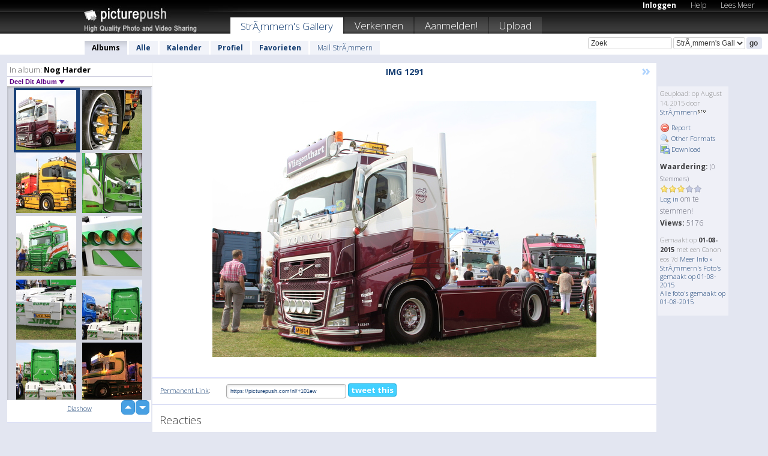

--- FILE ---
content_type: text/html; charset=UTF-8
request_url: https://strmmern.picturepush.com/nl/album/378921/14782718/Nog-Harder/IMG-1291.html
body_size: 6275
content:

        
                





        
	

        
    
                    
                        
           
                   
                    
                                    
        
            
           
            
                        
                
    <html xml:lang="nl" lang="nl">
    <head>

<meta name="viewport" content="width=device-width, initial-scale=1, maximum-scale=1"></meta>

 	<title>
    
        IMG 1291 Nog Harder  Foto album van  StrÃ¸mmern   
        
                        
        
        
        
        </title>	
        
       
<script type="text/javascript" src="https://ajax.googleapis.com/ajax/libs/jquery/1.4.3/jquery.min.js"></script>
	<script type="text/javascript" src="/consyn/base.js?v18"></script>
 
<script type="text/javascript">Consyn.start('/consyn',[],{usedefault:true});</script>


    	<link rel="stylesheet" href="https://picturepush.com/style/base3.css?v1698485769" type="text/css" />
    <link rel="stylesheet" href="https://picturepush.com/themes/picturepush/skins/black/style/colors.css?v6" type="text/css" id="skinStylesheet" />
    
    
    
    <link rel="alternate" title="PicturePush RSS feed" type="application/rss+xml" href="/user_rss.php" />
    
    <link rel="shortcut icon" href="/favicon.ico" /> 
    
    <meta http-equiv="Content-Type" content="text/html; charset=UTF-8"></meta>
    <meta name="verify-v1" content="njdKWUPFl93zsvYeC3/6WK2Yy7xOnZaHn5GfLDQdHTw="></meta>
    
    <meta name="keywords" content="IMG 1291, Nog Harder , StrÃ¸mmern, gratis, foto,upload, hosting, online, plaatjes, uploaden, delen, foto's"></meta>
                
<link href="https://vjs.zencdn.net/5.19.2/video-js.css" rel="stylesheet" />

    	
	<meta property="og:title" content="IMG_1291.JPG"></meta>
        <meta property="og:type" content="article"></meta>
        <meta property="og:url" content="https://strmmern.picturepush.com/nl/album/378921/14782718/Nog-Harder/IMG-1291.html"></meta>
        <meta property="og:image" content="https://www1.picturepush.com/photo/a/14782718/640/Nog-Harder-/IMG-1291.jpg"></meta>
        <meta property="og:site_name" content="PicturePush"></meta>
        <meta property="og:description" content=" door StrÃ¸mmern In Nog Harder  Album - "></meta>
	<meta property="fb:app_id" content="223717607720914"></meta>


             




    
  </head>
  <body style="position: relative;">

  <div id="bg" style="opacity: 0.9;filter: blur(5px); -webkit-filter: blur(5px); -moz-filter: blur(5px); -o-filter: blur(5px); -ms-filter: blur(5px); position: absolute; width: 100%; min-height: 100%; left:0; bottom:0; right:0;"></div>

  <div id="container">
    <div id="header">
        
        
        <div id="logo"><a href="https://picturepush.com/nl/"><img src="https://picturepush.com/themes/picturepush/skins/black/img/logo4.jpg?v3" alt="PicturePush - Foto Uploaden en Delen" id="skinLogo" /></a></div>
        <ul id="personalMenu" class="menu">
            
                                    
                        
            
                
            
            
             <li><a href="https://picturepush.com/nl/login">Inloggen</a></li>            
            
            <li><a href="https://picturepush.com/nl/help" style="font-weight: normal;">Help</a></li><li><a href="https://picturepush.com/nl/tour" style="font-weight: normal;">Lees Meer</a></li>            
           
            
            
        </ul>


        
        <ul id="mainmenu">
                            <li class="active"><h1><a href="https://strmmern.picturepush.com/nl/">StrÃ¸mmern's Gallery</a></h1></li>
                
                        
              
            <li><a href="https://picturepush.com/nl/explore">Verkennen</a></li><li><a href="https://picturepush.com/nl/signup">Aanmelden!</a></li><li><a href="https://picturepush.com/nl/up">Upload</a></li>                      
        </ul>

                
    <div class="searchBox">
        <form name="findlogin" action="https://picturepush.com/nl/search" method="get">
             
            
            <input type="text" name="q" style="width: 140px" value="Zoek" onclick="if(this.value=='Zoek'){this.focus(); this.select();}" /><select name="clid" style="width: 120px">
                <option value="">Alle Galleries</option>
                                <option value="77931" selected="selected">StrÃ¸mmern's Gallery</option>            </select><input type="submit" class="button" value="go" />
        </form>
    
    </div>
                
        <div id="userMenu">
            <ul class="menu">
            
                                
                            
            
                            
                
                                    <li class="active"><a href="https://strmmern.picturepush.com/nl/">Albums</a></li><li><a href="https://strmmern.picturepush.com/nl/all">Alle</a></li><li><a href="https://strmmern.picturepush.com/nl/calendar">Kalender</a></li><li><a href="https://strmmern.picturepush.com/nl/profile">Profiel</a></li><li><a href="https://strmmern.picturepush.com/nl/favorites">Favorieten</a></li> 
                                
                 
		                   
                    <li class="other"><a href="https://strmmern.picturepush.com/nl/mail">Mail Str&Atilde;&cedil;mmern</a></li>
                                 
                
                
            </ul>



        </div>
    
    </div>
    
    

              

    
    
    <div id="content" class="content-set">

    
                                

	
                
        <div id="column1wrap"><div id="column1">


                       
        
            
        <div class="settitle">
                               
                     
            <h2> 
              <span class="prefix">In album:</span>               
              Nog Harder           
               
              
            </h2>
             <div class="setcontrols">
               
               <span e:behave="picturepush.popup" e:popup="albumShareContextMenu" e:popupdata="{albumid: 378921}" style="cursor: pointer;">Deel Dit Album <b class="downarrow"></b></span>
	     </div>
            </div>
            
                       
             <div class="block thumbGrid">
            
                <form action="/massmanipulate.php" method="post" target="waitingwindow" onsubmit="window.open('about:blank','waitingwindow','width=200,height=200'); hide(elem('massmenu'));" style="border: 1px solid transparent;">
                
                

    

                
                
                                                
                
                                
                <div e:transform="picturepush.lazyscroller" e:pages="13" e:position="1" e:pageheight="316" e:pagewidth="220" e:src="/thumbs_page.php?alid=378921&amp;page=$1" id="lazyscroller" style="min-height:320px; width: 240px;">
                        
                            
                                                                                                                        
    
        
    
    
        <div class="thumb">
<a class="link" e:behave="tooltip" id="img14782718" e:tiptext="IMG 1291<br />2015-08-14 01:49:03" e:transform="nav" href="https://strmmern.picturepush.com/nl/album/378921/14782718/Nog-Harder/IMG-1291.html" e:href="/album/378921/detail/14782718" e:target="column2" e:highlight="true" onclick="var e=fix_e(arguments[0]); if(elem('massmenu')){elem('massmenu').activate('sel_14782718',e)};">
        
        
        
        <img height="100" width="100" alt="IMG 1291 - Nog Harder " src="https://www1.picturepush.com/photo/a/14782718/100c/Nog-Harder-/IMG-1291.jpg?v0" /></a>
        
            <div class="data"> 
            
            </div>
        </div><div class="thumb">
<a class="link" e:behave="tooltip" id="img14782717" e:tiptext="IMG 1271<br />2015-08-14 01:48:58" e:transform="nav" href="https://strmmern.picturepush.com/nl/album/378921/14782717/Nog-Harder/IMG-1271.html" e:href="/album/378921/detail/14782717" e:target="column2" e:highlight="true" onclick="var e=fix_e(arguments[0]); if(elem('massmenu')){elem('massmenu').activate('sel_14782717',e)};">
        
        
        
        <img height="100" width="100" alt="IMG 1271 - Nog Harder " src="https://www1.picturepush.com/photo/a/14782717/100c/Nog-Harder-/IMG-1271.jpg?v0" /></a>
        
            <div class="data"> 
            
            </div>
        </div><div class="thumb">
<a class="link" e:behave="tooltip" id="img14782716" e:tiptext="IMG 1267<br />2015-08-14 01:48:52" e:transform="nav" href="https://strmmern.picturepush.com/nl/album/378921/14782716/Nog-Harder/IMG-1267.html" e:href="/album/378921/detail/14782716" e:target="column2" e:highlight="true" onclick="var e=fix_e(arguments[0]); if(elem('massmenu')){elem('massmenu').activate('sel_14782716',e)};">
        
        
        
        <img height="100" width="100" alt="IMG 1267 - Nog Harder " src="https://www1.picturepush.com/photo/a/14782716/100c/Nog-Harder-/IMG-1267.jpg?v0" /></a>
        
            <div class="data"> 
            
            </div>
        </div><div class="thumb">
<a class="link" e:behave="tooltip" id="img14782715" e:tiptext="IMG 1260<br />2015-08-14 01:48:45" e:transform="nav" href="https://strmmern.picturepush.com/nl/album/378921/14782715/Nog-Harder/IMG-1260.html" e:href="/album/378921/detail/14782715" e:target="column2" e:highlight="true" onclick="var e=fix_e(arguments[0]); if(elem('massmenu')){elem('massmenu').activate('sel_14782715',e)};">
        
        
        
        <img height="100" width="100" alt="IMG 1260 - Nog Harder " src="https://www1.picturepush.com/photo/a/14782715/100c/Nog-Harder-/IMG-1260.jpg?v0" /></a>
        
            <div class="data"> 
            
            </div>
        </div><div class="thumb">
<a class="link" e:behave="tooltip" id="img14782714" e:tiptext="IMG 1258<br />2015-08-14 01:48:40" e:transform="nav" href="https://strmmern.picturepush.com/nl/album/378921/14782714/Nog-Harder/IMG-1258.html" e:href="/album/378921/detail/14782714" e:target="column2" e:highlight="true" onclick="var e=fix_e(arguments[0]); if(elem('massmenu')){elem('massmenu').activate('sel_14782714',e)};">
        
        
        
        <img height="100" width="100" alt="IMG 1258 - Nog Harder " src="https://www1.picturepush.com/photo/a/14782714/100c/Nog-Harder-/IMG-1258.jpg?v0" /></a>
        
            <div class="data"> 
            
            </div>
        </div><div class="thumb">
<a class="link" e:behave="tooltip" id="img14782713" e:tiptext="IMG 1251<br />2015-08-14 01:48:34" e:transform="nav" href="https://strmmern.picturepush.com/nl/album/378921/14782713/Nog-Harder/IMG-1251.html" e:href="/album/378921/detail/14782713" e:target="column2" e:highlight="true" onclick="var e=fix_e(arguments[0]); if(elem('massmenu')){elem('massmenu').activate('sel_14782713',e)};">
        
        
        
        <img height="100" width="100" alt="IMG 1251 - Nog Harder " src="https://www1.picturepush.com/photo/a/14782713/100c/Nog-Harder-/IMG-1251.jpg?v0" /></a>
        
            <div class="data"> 
            
            </div>
        </div>    


<div class="scroller" style="float: left; width: auto;">
    <b e:behave='tooltip' e:tiptext="First Page"  class="char">&laquo;&nbsp;&nbsp;</b><b e:behave='tooltip' e:tiptext="Previous Page" class="char">&lt;&nbsp;&nbsp;</b><b class='active'>&nbsp;1&nbsp;</b> <a href="https://strmmern.picturepush.com/nl/album/378921/p-Nog-Harder.html?page=2" e:transform="nav">2</a> <a href="https://strmmern.picturepush.com/nl/album/378921/p-Nog-Harder.html?page=3" e:transform="nav">3</a> <a href="https://strmmern.picturepush.com/nl/album/378921/p-Nog-Harder.html?page=4" e:transform="nav">4</a> <a href="https://strmmern.picturepush.com/nl/album/378921/p-Nog-Harder.html?page=5" e:transform="nav">5</a> <a href="https://strmmern.picturepush.com/nl/album/378921/p-Nog-Harder.html?page=6" e:transform="nav">6</a> <a href="https://strmmern.picturepush.com/nl/album/378921/p-Nog-Harder.html?page=7" e:transform="nav">7</a> <a href="https://strmmern.picturepush.com/nl/album/378921/p-Nog-Harder.html?page=2" e:behave='tooltip' e:transform="nav" e:tiptext="Next Page" class="char">&gt;</a> <a href="https://strmmern.picturepush.com/nl/album/378921/p-Nog-Harder.html?page=13" e:behave='tooltip' e:transform="nav" e:tiptext="Last Page" class="char">&raquo;</a> 
    </div>
        
        
    
    
                    
                        
                    </div>  
                      <div style="position: relative; height: 1px; width: 50px; float: right; z-index: 99;">
                           <div style="position: absolute; right:0px; top: 0px; width: 50px;"><a href="#" onclick="elem('lazyscroller').focusPrevious();return false;" class="uparrow"><span>up</span></a>
				<a href="#" onclick="elem('lazyscroller').focusNext(); return false;" class="downarrow"><span>down</span></a></div>
                       </div>                        
                    
                   
                </form>
                                
                <div class="content" style="text-align: center;">
                   
                          
                        
                                                <div><a class="minor" href="/slideshow?alid=378921">Diashow</a>
                        
                        
                        
                                                
                        </div>
                    </div>
                
                
                
    
                        
                
            </div>


                       
            
            
            

  
              
        
                   
		  
        
<div style="text-align: center;">

</div><div class="clear"></div>
        </div></div>
                
        <div id="column3">
            <div></div>        </div>                
                 <div class="column2">

        
            
                        
            <div id="column2" e:transform="picturepush.ImagePane" e:src="/album/378921/detail/14782718" e:storestate="anchor" e:loaded="true">
            
                
        
                        
                
        
        
        
        <script>
        if(typeof Consyn == "undefined"){
if(prompt('This page may miss parts, do you wish to refresh?'))window.location.href =  "https://strmmern.picturepush.com/nl/album/378921/14782718/Nog-Harder/IMG-1291.html";
}
        </script>
<div class="block stageBlock">
    <div class="content stage">
    
    
        <div class="scroller">
                             
                              
            <h2 class="imageTitle">IMG 1291</h2>                        
                       
             
            <a href="/album/378921/detail/14782717" e:transform="nav" class="next" title="Next" rel="nofollow">&raquo;</a>             
        </div>
                    
       
        <div class="media"> 
                
                        
            <a href="/showformat.php?format=1024&alid=378921&imgid=14782718&clid=77931" onclick="window.open(this.href,'fullsize','resizable=yes,status=no,menubar =no,toolbar = no,scrollbars=yes'); return false;" title="Click to enlarge!"><img class="photo" src="https://www1.picturepush.com/photo/a/14782718/640/Nog-Harder-/IMG-1291.jpg?v0" width="640" height="427" onload="this.height = $(this)[0].offsetWidth*427 / 640;" alt="IMG 1291 Nog Harder " /></a>
        
                               
                 </div>
        
        
        
                 
                 
          
        
        <div style="margin: 0 auto 10px auto; max-width:600px;"></div>        
        
        <div class="sidebar">
                
                <p>Geupload:  
                op August 14, 2015                door <a href="https://strmmern.picturepush.com/nl">StrÃ¸mmern</a><img  src="https://picturepush.com/img/pro.gif" alt="Pro User" height="11" width="16" />                    
                                </p>
        
                
                <ul>
                
                            <li><a href="#" onclick="var d = confirm('Really report this image as inappropriate?'); if(d){location.href='/action.php?mode=report&image=14782718';} return false;"><img src="https://picturepush.com/img/icons/delete.png" alt="" class="icon" height="16" width="16" /> Report</a></li>            
                                  
        
            
            <li><a href="/showformat.php?format=1024&image=14782718" onclick="window.open(this.href,'fullsize','resizable=yes,status=no,menubar =no,toolbar = no,scrollbars=yes'); return false;" title="Other Formats"><img src="https://picturepush.com/img/icons/magnifier.png" alt="" class="icon" height="16" width="16" />  Other Formats</a></li>        
            
            <li><a href="https://www1.picturepush.com/photo/a/14782718/img/Nog-Harder-/IMG-1291.jpg" title="Download IMG_1291.JPG ( 5.19 MB)"><img src="https://picturepush.com/img/icons/picture_save.png" alt="" class="icon" height="16" width="16" /> Download</a></li>                        
       
            
            
            </ul>
            
            
                           
</p>
                
                    
            
        
            
            <strong>Waardering:</strong> <span style="font-size: 10px">(0 Stemmers)</span><br />
                
                <span e:transform="pane" id="ratearea">
                    
                                            
                    <img src="https://picturepush.com/img/star1.gif" alt="" class="icon" /><img src="https://picturepush.com/img/star1.gif" alt="" class="icon" /><img src="https://picturepush.com/img/star1.gif" alt="" class="icon" /><img src="https://picturepush.com/img/star2.gif" alt="" class="icon" /><img src="https://picturepush.com/img/star2.gif" alt="" class="icon" />                    
                    
                                            <br /><a href="/login" class="minor">Log in</a> om te stemmen! </span>        
                      
                      <br />
                      <strong>Views:</strong> 5176<br />
                
                
                      
                
                                     
                    
                    
			                
                                        
                                        
  
                    
  
  
                    
      
                    
                                   
                                
                 <div e:transform="pane" style="margin-top: 10px;">
                
                  <p>
                  Gemaakt op <strong>01-08-2015</strong> met een Canon  eos 7d                  <a href="/exif_details.php?imgid=14782718" e:transform="nav" e:target="lightbox" rel="nofollow" title="Exif Details">Meer Info&nbsp;&raquo;</a><br />

                  <a href="https://strmmern.picturepush.com/nl/taken/2015-08-01">StrÃ¸mmern's Foto's gemaakt op 01-08-2015</a><br />

                  <a href="https://picturepush.com/nl/taken/2015-08-01">Alle foto's gemaakt op 01-08-2015</a>
</p>                 </div>
                                     
            
        </div>

        <div id="actionArea" e:transform="pane"></div>
        
    </div>

</div>

<div class="block" style="overflow: hidden;">
    
    <div class="content extracontent">
           <h3></h3>                     
     




           
               <table style="width: 480px;">      

              
                
               
                    
                    
                    <tr><th><a href="https://picturepush.com/nl/+101ew" class="minor">Permanent Link</a>:</th>
                <td colspan="3"><input type="text" value="https://picturepush.com/nl/+101ew" onclick="this.focus(); this.select();" style="width: 200px; font-size: 9px;" />


                <a href="http://twitter.com/share?url=https%3A%2F%2Fpicturepush.com%2Fnl%2F%2B101ew&text=Check+out%3A+IMG+1291&via=picturepush&related=picturepush" class="tweet-button" target="_blank" title="Post this picture to twitter">tweet this</a>





                </td>
                

                
                
                
                
                </tr>
                    
                
                  

                
                  
                  
                  
                
               </table>
               
               
               
               
               
          
    </div>
      
</div>




<div class="block">
    <h2>Reacties</h2>
    <div class="content">
    
      
                   
      
       <h3><img src="https://picturepush.com/img/icons/comment_add.png" alt="" class="icon" height="16" width="16" />  Reactie toevoegen</h3>
       
           
                     <p><a href="/login">Log in</a> om een reactie te plaatsen!</p>  
       
  </div>  
 
  
  
</div>        
        
        
        
        
        
        
        
        
        
                            
            
        </div>            
            
                  
   

         
            
            
            </div>
            
                        
                 
	<ul e:transform="picturepush.contextmenu" id="albumShareContextMenu" e:popuptemplate="menu" style="display:none">
                  
                        
                        
                        

                        <li><a href="https://strmmern.picturepush.com/nl/album/378921/p-Nog-Harder.html" onclick="prompt('Copy album link:',this.href); return false;" style="background-image: url(https://picturepush.com/img/icons/picture_link.png);">Album link</a></li>

                        
                        <li><a href="/masspublish?alid=378921&format=640" style="background-image: url(https://picturepush.com/img/icons/picture_link.png);">Publiceer</a></li>


	</ul>
                    

<script type="text/javascript">
// <![CDATA[
function checkKey(e){
  sel=null;
 if(e.keyCode!=39 && e.keyCode!=37) return true;

    var t = e.target.tagName.toLowerCase();
    if(t=='input' || t=='textarea' || t=='select') return true;
  if(e.keyCode==39){ // next
    sel =".stage .next";
  }else if(e.keyCode==37){ // previous
    sel=".stage .prev";
  }
  if(sel){
    $(sel).css({backgroundColor:'black'});
    $(sel).click();
  }
  return true;
}
$(function(){
    $(document).keyup(checkKey);


    var diffX,diffY,dx,dy, tchs, del = 150,
    clk = function(el){
        if ( typeof(tchs) !== 'object' ) return; //we have nothing to do
        if( Math.abs(dx) > Math.abs(dy) ){
           if ( dx < -20 ) { //swipe right
              $(".prev").click();
           }
           else if ( dx  > 20 ) { //swipe left
              $(".next").click();
           }
        }
    };
  
    $('.column2').bind('touchstart touchmove', function(ev){
            var oev = ev.originalEvent, el = $(this);
            switch( ev.type.charAt(5) ){
                case 's': //touch start
                    diffX = oev.touches[0].pageX;
                    diffY = oev.touches[0].pageY;
                    window.setTimeout(clk, del, el);
                break;
                case 'm': //touch move
                    tchs = oev.touches;
	            dx = (diffX - tchs[0].pageX);
                    dy = (diffY - tchs[0].pageY);
        //            tchs = oev.touches;
                break;
            }
    }); 
}); 

// ]]>
</script>


    
            
            
            
      
   <script type="text/javascript">
//<![CDATA[
var sess_id = "7072f01f7807924eed5f4b94a208e9fa";
/*
DomLoaded.load(function(){
  var s = document.createElement('script');
  s.src = "http://orders.colorplaza.com/cart/cart.cpl?lang=NL&oemid=21&swid=990450&aid="+sess_id;
  document.getElementsByTagName("head")[0].appendChild(s);
});
*/   
      //]]>
      </script>
      
                
       <div class="clear"></div> 
     </div>  
          
          
     
<div class="clear"></div>   
   </div>

<div class="clear"></div>   
   <div class="footer">
        <p id="p1">
        <a href="https://picturepush.com/nl/help"><strong>Help:</strong></a><br />
        - <a href="https://picturepush.com/nl/help">FAQ</a><br />

         - <a href="http://www.movinglabs.com/index.php/EN/Feedback?subject=PicturePush">Contact</a><br /> 
        </p>
        
        <p id="p2">
        <strong>Jouw:</strong><br />
                                        - <a href="https://picturepush.com/nl/help">Help</a><br />- <a href="https://picturepush.com/nl/tour">Lees Meer</a><br />                    </p>
       
        <p id="p3">
            <strong>Language:</strong><br />
            - <a href="https://picturepush.com/">English</a><br />
            - <a href="https://picturepush.com/nl/" class="active ?'active'}">Nederlands</a><br />
            - <a href="https://picturepush.com/fr/" class=" ?'active'}">Français</a><br />
        </p>
        
        <p id="p4">
        <a href="https://picturepush.com/nl/explore"><strong>Verkennen:</strong></a><br />
             - <a href="https://picturepush.com/nl/updated">Nieuw</a><br /> - <a href="https://picturepush.com/nl/calendar">Kalender</a><br /> - <a href="https://picturepush.com/nl/explore.comments">Reacties</a><br /> - <a href="https://picturepush.com/nl/members">Leden</a><br />        </p>
        
        <p id="p5">
        <a href="https://picturepush.com/nl/about"><strong>Over PicturePush:</strong></a><br />
        - <a href="https://picturepush.com/nl/about">Terms</a><br />
        - <a href="https://picturepush.com/news">Nieuws</a><br />
        - <a href="http://twitter.com/PicturePush">Follow on Twitter</a><br />
        - <a href="http://www.movinglabs.com/index.php/EN/Feedback?subject=PicturePush+Feedback">Stuur ons Feedback</a><br /> 
    
        </p>
        
        
        <p id="p6">
            <a href="https://picturepush.com/nl/tools"><strong>Tools:</strong></a><br />
            - <a href="https://picturepush.com/nl/tools">Multi file upload</a><br />
            - <a href="https://picturepush.com/nl/tools">Widgets for your site</a><br />
            - <a href="https://picturepush.com/nl/3rd_party_hosting">3rd party hosting</a><br />
            - <a href="https://picturepush.com/nl/ebay">eBay photo upload</a><br />

        </p>
        
        
        <p class="copyright">&copy; 2006-2025 - Gemaakt door <a href="http://www.movinglabs.com/">MovingLabs</a> 
        &nbsp;
        
        <a href="/privacy">privacy policy</a> - <a href="https://picturepush.com/nl/sitemap">sitemap</a> - <a href="https://picturepush.com/nl/disclosure">Responsible Disclosure</a>

        
</p>
   </div>  
   
   
   











  <script src="https://vjs.zencdn.net/ie8/1.1.2/videojs-ie8.min.js"></script>



  </body>
  
  <!-- 0.055006980895996 -->
</html>                

--- FILE ---
content_type: text/html; charset=UTF-8
request_url: https://strmmern.picturepush.com/thumbs_page.php?alid=378921&page=1
body_size: 593
content:

    
        
    
    
        <div class="thumb">
<a class="link" e:behave="tooltip" id="img14782718" e:tiptext="IMG 1291<br />2015-08-14 01:49:03" e:transform="nav" href="https://strmmern.picturepush.com/album/378921/14782718/Nog-Harder/IMG-1291.html" e:href="/album/378921/detail/14782718" e:target="column2" e:highlight="true" onclick="var e=fix_e(arguments[0]); if(elem('massmenu')){elem('massmenu').activate('sel_14782718',e)};">
        
        
        
        <img height="100" width="100" alt="IMG 1291 - Nog Harder " src="https://www1.picturepush.com/photo/a/14782718/100c/Nog-Harder-/IMG-1291.jpg?v0" /></a>
        
            <div class="data"> 
            
            </div>
        </div><div class="thumb">
<a class="link" e:behave="tooltip" id="img14782717" e:tiptext="IMG 1271<br />2015-08-14 01:48:58" e:transform="nav" href="https://strmmern.picturepush.com/album/378921/14782717/Nog-Harder/IMG-1271.html" e:href="/album/378921/detail/14782717" e:target="column2" e:highlight="true" onclick="var e=fix_e(arguments[0]); if(elem('massmenu')){elem('massmenu').activate('sel_14782717',e)};">
        
        
        
        <img height="100" width="100" alt="IMG 1271 - Nog Harder " src="https://www1.picturepush.com/photo/a/14782717/100c/Nog-Harder-/IMG-1271.jpg?v0" /></a>
        
            <div class="data"> 
            
            </div>
        </div><div class="thumb">
<a class="link" e:behave="tooltip" id="img14782716" e:tiptext="IMG 1267<br />2015-08-14 01:48:52" e:transform="nav" href="https://strmmern.picturepush.com/album/378921/14782716/Nog-Harder/IMG-1267.html" e:href="/album/378921/detail/14782716" e:target="column2" e:highlight="true" onclick="var e=fix_e(arguments[0]); if(elem('massmenu')){elem('massmenu').activate('sel_14782716',e)};">
        
        
        
        <img height="100" width="100" alt="IMG 1267 - Nog Harder " src="https://www1.picturepush.com/photo/a/14782716/100c/Nog-Harder-/IMG-1267.jpg?v0" /></a>
        
            <div class="data"> 
            
            </div>
        </div><div class="thumb">
<a class="link" e:behave="tooltip" id="img14782715" e:tiptext="IMG 1260<br />2015-08-14 01:48:45" e:transform="nav" href="https://strmmern.picturepush.com/album/378921/14782715/Nog-Harder/IMG-1260.html" e:href="/album/378921/detail/14782715" e:target="column2" e:highlight="true" onclick="var e=fix_e(arguments[0]); if(elem('massmenu')){elem('massmenu').activate('sel_14782715',e)};">
        
        
        
        <img height="100" width="100" alt="IMG 1260 - Nog Harder " src="https://www1.picturepush.com/photo/a/14782715/100c/Nog-Harder-/IMG-1260.jpg?v0" /></a>
        
            <div class="data"> 
            
            </div>
        </div><div class="thumb">
<a class="link" e:behave="tooltip" id="img14782714" e:tiptext="IMG 1258<br />2015-08-14 01:48:40" e:transform="nav" href="https://strmmern.picturepush.com/album/378921/14782714/Nog-Harder/IMG-1258.html" e:href="/album/378921/detail/14782714" e:target="column2" e:highlight="true" onclick="var e=fix_e(arguments[0]); if(elem('massmenu')){elem('massmenu').activate('sel_14782714',e)};">
        
        
        
        <img height="100" width="100" alt="IMG 1258 - Nog Harder " src="https://www1.picturepush.com/photo/a/14782714/100c/Nog-Harder-/IMG-1258.jpg?v0" /></a>
        
            <div class="data"> 
            
            </div>
        </div><div class="thumb">
<a class="link" e:behave="tooltip" id="img14782713" e:tiptext="IMG 1251<br />2015-08-14 01:48:34" e:transform="nav" href="https://strmmern.picturepush.com/album/378921/14782713/Nog-Harder/IMG-1251.html" e:href="/album/378921/detail/14782713" e:target="column2" e:highlight="true" onclick="var e=fix_e(arguments[0]); if(elem('massmenu')){elem('massmenu').activate('sel_14782713',e)};">
        
        
        
        <img height="100" width="100" alt="IMG 1251 - Nog Harder " src="https://www1.picturepush.com/photo/a/14782713/100c/Nog-Harder-/IMG-1251.jpg?v0" /></a>
        
            <div class="data"> 
            
            </div>
        </div>    


        
        
    
    


--- FILE ---
content_type: text/html; charset=UTF-8
request_url: https://strmmern.picturepush.com/thumbs_page.php?alid=378921&page=2
body_size: 600
content:

    
        
    
    
        <div class="thumb">
<a class="link" e:behave="tooltip" id="img14782712" e:tiptext="IMG 1250<br />2015-08-14 01:48:28" e:transform="nav" href="https://strmmern.picturepush.com/album/378921/14782712/Nog-Harder/IMG-1250.html" e:href="/album/378921/detail/14782712" e:target="column2" e:highlight="true" onclick="var e=fix_e(arguments[0]); if(elem('massmenu')){elem('massmenu').activate('sel_14782712',e)};">
        
        
        
        <img height="100" width="100" alt="IMG 1250 - Nog Harder " src="https://www1.picturepush.com/photo/a/14782712/100c/Nog-Harder-/IMG-1250.jpg?v0" /></a>
        
            <div class="data"> 
            
            </div>
        </div><div class="thumb">
<a class="link" e:behave="tooltip" id="img14782711" e:tiptext="IMG 1249<br />2015-08-14 01:48:22" e:transform="nav" href="https://strmmern.picturepush.com/album/378921/14782711/Nog-Harder/IMG-1249.html" e:href="/album/378921/detail/14782711" e:target="column2" e:highlight="true" onclick="var e=fix_e(arguments[0]); if(elem('massmenu')){elem('massmenu').activate('sel_14782711',e)};">
        
        
        
        <img height="100" width="100" alt="IMG 1249 - Nog Harder " src="https://www1.picturepush.com/photo/a/14782711/100c/Nog-Harder-/IMG-1249.jpg?v0" /></a>
        
            <div class="data"> 
            
            </div>
        </div><div class="thumb">
<a class="link" e:behave="tooltip" id="img14782710" e:tiptext="IMG 1248<br />2015-08-14 01:48:16" e:transform="nav" href="https://strmmern.picturepush.com/album/378921/14782710/Nog-Harder/IMG-1248.html" e:href="/album/378921/detail/14782710" e:target="column2" e:highlight="true" onclick="var e=fix_e(arguments[0]); if(elem('massmenu')){elem('massmenu').activate('sel_14782710',e)};">
        
        
        
        <img height="100" width="100" alt="IMG 1248 - Nog Harder " src="https://www1.picturepush.com/photo/a/14782710/100c/Nog-Harder-/IMG-1248.jpg?v0" /></a>
        
            <div class="data"> 
            
            </div>
        </div><div class="thumb">
<a class="link" e:behave="tooltip" id="img14782709" e:tiptext="IMG 1181<br />2015-08-14 01:48:10" e:transform="nav" href="https://strmmern.picturepush.com/album/378921/14782709/Nog-Harder/IMG-1181.html" e:href="/album/378921/detail/14782709" e:target="column2" e:highlight="true" onclick="var e=fix_e(arguments[0]); if(elem('massmenu')){elem('massmenu').activate('sel_14782709',e)};">
        
        
        
        <img height="100" width="100" alt="IMG 1181 - Nog Harder " src="https://www1.picturepush.com/photo/a/14782709/100c/Nog-Harder-/IMG-1181.jpg?v0" /></a>
        
            <div class="data"> 
            
            </div>
        </div><div class="thumb">
<a class="link" e:behave="tooltip" id="img14782708" e:tiptext="IMG 1166<br />2015-08-14 01:48:04" e:transform="nav" href="https://strmmern.picturepush.com/album/378921/14782708/Nog-Harder/IMG-1166.html" e:href="/album/378921/detail/14782708" e:target="column2" e:highlight="true" onclick="var e=fix_e(arguments[0]); if(elem('massmenu')){elem('massmenu').activate('sel_14782708',e)};">
        
        
        
        <img height="100" width="100" alt="IMG 1166 - Nog Harder " src="https://www1.picturepush.com/photo/a/14782708/100c/Nog-Harder-/IMG-1166.jpg?v0" /></a>
        
            <div class="data"> 
            
            </div>
        </div><div class="thumb">
<a class="link" e:behave="tooltip" id="img14782707" e:tiptext="IMG 1162<br />2015-08-14 01:47:59" e:transform="nav" href="https://strmmern.picturepush.com/album/378921/14782707/Nog-Harder/IMG-1162.html" e:href="/album/378921/detail/14782707" e:target="column2" e:highlight="true" onclick="var e=fix_e(arguments[0]); if(elem('massmenu')){elem('massmenu').activate('sel_14782707',e)};">
        
        
        
        <img height="100" width="100" alt="IMG 1162 - Nog Harder " src="https://www1.picturepush.com/photo/a/14782707/100c/Nog-Harder-/IMG-1162.jpg?v0" /></a>
        
            <div class="data"> 
            
            </div>
        </div>    


        
        
    
    


--- FILE ---
content_type: text/html; charset=UTF-8
request_url: https://strmmern.picturepush.com/thumbs_page.php?alid=378921&page=3
body_size: 594
content:

    
        
    
    
        <div class="thumb">
<a class="link" e:behave="tooltip" id="img14782706" e:tiptext="IMG 1130<br />2015-08-14 01:47:51" e:transform="nav" href="https://strmmern.picturepush.com/album/378921/14782706/Nog-Harder/IMG-1130.html" e:href="/album/378921/detail/14782706" e:target="column2" e:highlight="true" onclick="var e=fix_e(arguments[0]); if(elem('massmenu')){elem('massmenu').activate('sel_14782706',e)};">
        
        
        
        <img height="100" width="100" alt="IMG 1130 - Nog Harder " src="https://www1.picturepush.com/photo/a/14782706/100c/Nog-Harder-/IMG-1130.jpg?v0" /></a>
        
            <div class="data"> 
            
            </div>
        </div><div class="thumb">
<a class="link" e:behave="tooltip" id="img14782705" e:tiptext="IMG 1126<br />2015-08-14 01:47:44" e:transform="nav" href="https://strmmern.picturepush.com/album/378921/14782705/Nog-Harder/IMG-1126.html" e:href="/album/378921/detail/14782705" e:target="column2" e:highlight="true" onclick="var e=fix_e(arguments[0]); if(elem('massmenu')){elem('massmenu').activate('sel_14782705',e)};">
        
        
        
        <img height="100" width="100" alt="IMG 1126 - Nog Harder " src="https://www1.picturepush.com/photo/a/14782705/100c/Nog-Harder-/IMG-1126.jpg?v0" /></a>
        
            <div class="data"> 
            
            </div>
        </div><div class="thumb">
<a class="link" e:behave="tooltip" id="img14782704" e:tiptext="IMG 1117<br />2015-08-14 01:47:38" e:transform="nav" href="https://strmmern.picturepush.com/album/378921/14782704/Nog-Harder/IMG-1117.html" e:href="/album/378921/detail/14782704" e:target="column2" e:highlight="true" onclick="var e=fix_e(arguments[0]); if(elem('massmenu')){elem('massmenu').activate('sel_14782704',e)};">
        
        
        
        <img height="100" width="100" alt="IMG 1117 - Nog Harder " src="https://www1.picturepush.com/photo/a/14782704/100c/Nog-Harder-/IMG-1117.jpg?v0" /></a>
        
            <div class="data"> 
            
            </div>
        </div><div class="thumb">
<a class="link" e:behave="tooltip" id="img14782703" e:tiptext="IMG 1112<br />2015-08-14 01:47:34" e:transform="nav" href="https://strmmern.picturepush.com/album/378921/14782703/Nog-Harder/IMG-1112.html" e:href="/album/378921/detail/14782703" e:target="column2" e:highlight="true" onclick="var e=fix_e(arguments[0]); if(elem('massmenu')){elem('massmenu').activate('sel_14782703',e)};">
        
        
        
        <img height="100" width="100" alt="IMG 1112 - Nog Harder " src="https://www1.picturepush.com/photo/a/14782703/100c/Nog-Harder-/IMG-1112.jpg?v0" /></a>
        
            <div class="data"> 
            
            </div>
        </div><div class="thumb">
<a class="link" e:behave="tooltip" id="img14782702" e:tiptext="IMG 1110<br />2015-08-14 01:47:28" e:transform="nav" href="https://strmmern.picturepush.com/album/378921/14782702/Nog-Harder/IMG-1110.html" e:href="/album/378921/detail/14782702" e:target="column2" e:highlight="true" onclick="var e=fix_e(arguments[0]); if(elem('massmenu')){elem('massmenu').activate('sel_14782702',e)};">
        
        
        
        <img height="100" width="100" alt="IMG 1110 - Nog Harder " src="https://www1.picturepush.com/photo/a/14782702/100c/Nog-Harder-/IMG-1110.jpg?v0" /></a>
        
            <div class="data"> 
            
            </div>
        </div><div class="thumb">
<a class="link" e:behave="tooltip" id="img14782701" e:tiptext="IMG 1105<br />2015-08-14 01:47:22" e:transform="nav" href="https://strmmern.picturepush.com/album/378921/14782701/Nog-Harder/IMG-1105.html" e:href="/album/378921/detail/14782701" e:target="column2" e:highlight="true" onclick="var e=fix_e(arguments[0]); if(elem('massmenu')){elem('massmenu').activate('sel_14782701',e)};">
        
        
        
        <img height="100" width="100" alt="IMG 1105 - Nog Harder " src="https://www1.picturepush.com/photo/a/14782701/100c/Nog-Harder-/IMG-1105.jpg?v0" /></a>
        
            <div class="data"> 
            
            </div>
        </div>    


        
        
    
    
